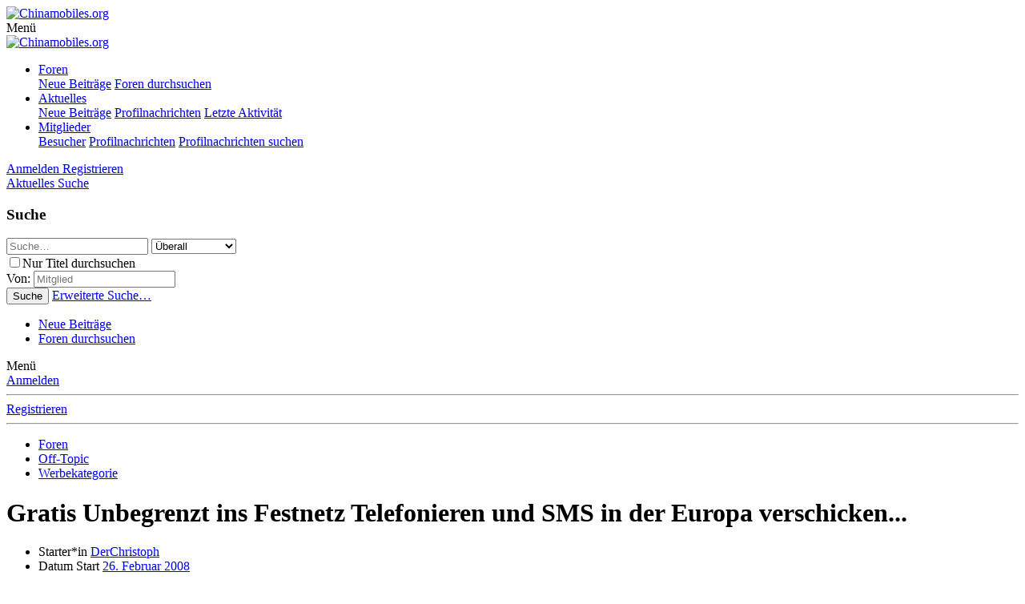

--- FILE ---
content_type: text/html; charset=utf-8
request_url: https://www.chinamobiles.org/threads/gratis-unbegrenzt-ins-festnetz-telefonieren-und-sms-in-der-europa-verschicken.2715/
body_size: 16669
content:
<!DOCTYPE html>
<html id="XF" lang="de-DE" dir="LTR"
	data-app="public"
	data-template="thread_view"
	data-container-key="node-48"
	data-content-key="thread-2715"
	data-logged-in="false"
	data-cookie-prefix="xf_"
	data-csrf="1769100790,aefb7321491a0760f7e815650d54042d"
	class="has-no-js template-thread_view"
	 data-run-jobs="">
<head>
	<meta charset="utf-8" />
	<meta http-equiv="X-UA-Compatible" content="IE=Edge" />
	<meta name="viewport" content="width=device-width, initial-scale=1, viewport-fit=cover">

	
	
	

	<title>Gratis Unbegrenzt ins Festnetz Telefonieren und SMS in der Europa verschicken... | Chinamobiles.org</title>
<link rel="dns-prefetch" href="//www.google.com">
	

	
		
		<meta name="description" content="Hey Leute, 

Habe einen VOIP-Anbieter gefunden bei dem man Gratis in die Folgenden Länder telefonieren kann:

Australia
Austria
Belgium
Canada
Chile
Czech..." />
		<meta property="og:description" content="Hey Leute, 

Habe einen VOIP-Anbieter gefunden bei dem man Gratis in die Folgenden Länder telefonieren kann:

Australia
Austria
Belgium
Canada
Chile
Czech Republic
Denmark
Estonia
Finland
France
Germany
Greece
Hungary
Iceland
Ireland
Italy
Japan
Latvia
Liechtenstein
Luxembourg
Netherlands
New..." />
		<meta property="twitter:description" content="Hey Leute, 

Habe einen VOIP-Anbieter gefunden bei dem man Gratis in die Folgenden Länder telefonieren kann:

Australia
Austria
Belgium
Canada
Chile
Czech Republic
Denmark
Estonia
Finland
France..." />
	
	
		<meta property="og:url" content="https://www.chinamobiles.org/threads/gratis-unbegrenzt-ins-festnetz-telefonieren-und-sms-in-der-europa-verschicken.2715/" />
	
		<link rel="canonical" href="https://www.chinamobiles.org/threads/gratis-unbegrenzt-ins-festnetz-telefonieren-und-sms-in-der-europa-verschicken.2715/" />
	
		
        <!-- App Indexing for Google Search -->
        <link href="android-app://com.quoord.tapatalkpro.activity/tapatalk/www.chinamobiles.org/?ttfid=58327&location=topic&tid=2715&page=1&perpage=20&channel=google-indexing" rel="alternate" />
        <link href="ios-app://307880732/tapatalk/www.chinamobiles.org/?ttfid=58327&location=topic&tid=2715&page=1&perpage=20&channel=google-indexing" rel="alternate" />
        
        <link href="https://www.chinamobiles.org//mobiquo/smartbanner/manifest.json" rel="manifest">
        
        <meta name="apple-itunes-app" content="app-id=307880732, affiliate-data=at=10lR7C, app-argument=tapatalk://www.chinamobiles.org/?ttfid=58327&location=topic&tid=2715&page=1&perpage=20" />
        
	

	
		
	
	
	<meta property="og:site_name" content="Chinamobiles.org" />


	
	
		
	
	
	<meta property="og:type" content="website" />


	
	
		
	
	
	
		<meta property="og:title" content="Gratis Unbegrenzt ins Festnetz Telefonieren und SMS in der Europa verschicken..." />
		<meta property="twitter:title" content="Gratis Unbegrenzt ins Festnetz Telefonieren und SMS in der Europa..." />
	


	
	
	
	

	
		<meta name="theme-color" content="#698ac4" />
	

	
	

	
	<link rel="preload" href="/styles/fonts/fa/fa-regular-400.woff2" as="font" type="font/woff2" crossorigin="anonymous" />


	<link rel="preload" href="/styles/fonts/fa/fa-solid-900.woff2" as="font" type="font/woff2" crossorigin="anonymous" />


<link rel="preload" href="/styles/fonts/fa/fa-brands-400.woff2" as="font" type="font/woff2" crossorigin="anonymous" />

	<link rel="stylesheet" href="/css.php?css=public%3Anormalize.css%2Cpublic%3Acore.less%2Cpublic%3Aapp.less&amp;s=2&amp;l=3&amp;d=1724048810&amp;k=ea2972f173f609ee219924b08e28cd4767b69b46" />

	<link rel="stylesheet" href="/css.php?css=public%3Alightbox.less%2Cpublic%3Amessage.less%2Cpublic%3Anotices.less%2Cpublic%3Arellect_favicon.less%2Cpublic%3Ashare_controls.less%2Cpublic%3Aextra.less&amp;s=2&amp;l=3&amp;d=1724048810&amp;k=e9261acbef0ef57db89eb44c76a0413c3c1df4ef" />

	
		<script src="/js/xf/preamble.min.js?_v=67a45304"></script>
	


	
	
	
	<script async src="https://www.googletagmanager.com/gtag/js?id=UA-45540530-1"></script>
	<script>
		window.dataLayer = window.dataLayer || [];
		function gtag(){dataLayer.push(arguments);}
		gtag('js', new Date());
		gtag('config', 'UA-45540530-1', {
			// 
			
			
				'anonymize_ip': true,
			
		});
	</script>

</head>
<body data-template="thread_view">

<div class="p-pageWrapper" id="top">



<header class="p-header" id="header">
	<div class="p-header-inner">
		<div class="p-header-content">

			<div class="p-header-logo p-header-logo--image">
				<a href="/">
					<img src="/styles/cm/header_klick.png"
						alt="Chinamobiles.org"
						 />
				</a>
			</div>

			
		</div>
	</div>
</header>





	<div class="p-navSticky p-navSticky--primary" data-xf-init="sticky-header">
		
	<nav class="p-nav">
		<div class="p-nav-inner">
			<a class="p-nav-menuTrigger" data-xf-click="off-canvas" data-menu=".js-headerOffCanvasMenu" role="button" tabindex="0">
				<i aria-hidden="true"></i>
				<span class="p-nav-menuText">Menü</span>
			</a>

			<div class="p-nav-smallLogo">
				<a href="/">
					<img src="/styles/cm/header_klick.png"
						alt="Chinamobiles.org"
					 />
				</a>
			</div>

			<div class="p-nav-scroller hScroller" data-xf-init="h-scroller" data-auto-scroll=".p-navEl.is-selected">
				<div class="hScroller-scroll">
					<ul class="p-nav-list js-offCanvasNavSource">
					
						<li>
							
	<div class="p-navEl is-selected" data-has-children="true">
		

			
	
	<a href="/"
		class="p-navEl-link p-navEl-link--splitMenu "
		
		
		data-nav-id="forums">Foren</a>


			<a data-xf-key="1"
				data-xf-click="menu"
				data-menu-pos-ref="< .p-navEl"
				class="p-navEl-splitTrigger"
				role="button"
				tabindex="0"
				aria-label="Toggle erweitert"
				aria-expanded="false"
				aria-haspopup="true"></a>

		
		
			<div class="menu menu--structural" data-menu="menu" aria-hidden="true">
				<div class="menu-content">
					
						
	
	
	<a href="/whats-new/posts/"
		class="menu-linkRow u-indentDepth0 js-offCanvasCopy "
		
		
		data-nav-id="newPosts">Neue Beiträge</a>

	

					
						
	
	
	<a href="/search/?type=post"
		class="menu-linkRow u-indentDepth0 js-offCanvasCopy "
		
		
		data-nav-id="searchForums">Foren durchsuchen</a>

	

					
				</div>
			</div>
		
	</div>

						</li>
					
						<li>
							
	<div class="p-navEl " data-has-children="true">
		

			
	
	<a href="/whats-new/"
		class="p-navEl-link p-navEl-link--splitMenu "
		
		
		data-nav-id="whatsNew">Aktuelles</a>


			<a data-xf-key="2"
				data-xf-click="menu"
				data-menu-pos-ref="< .p-navEl"
				class="p-navEl-splitTrigger"
				role="button"
				tabindex="0"
				aria-label="Toggle erweitert"
				aria-expanded="false"
				aria-haspopup="true"></a>

		
		
			<div class="menu menu--structural" data-menu="menu" aria-hidden="true">
				<div class="menu-content">
					
						
	
	
	<a href="/whats-new/posts/"
		class="menu-linkRow u-indentDepth0 js-offCanvasCopy "
		 rel="nofollow"
		
		data-nav-id="whatsNewPosts">Neue Beiträge</a>

	

					
						
	
	
	<a href="/whats-new/profile-posts/"
		class="menu-linkRow u-indentDepth0 js-offCanvasCopy "
		 rel="nofollow"
		
		data-nav-id="whatsNewProfilePosts">Profilnachrichten</a>

	

					
						
	
	
	<a href="/whats-new/latest-activity"
		class="menu-linkRow u-indentDepth0 js-offCanvasCopy "
		 rel="nofollow"
		
		data-nav-id="latestActivity">Letzte Aktivität</a>

	

					
				</div>
			</div>
		
	</div>

						</li>
					
						<li>
							
	<div class="p-navEl " data-has-children="true">
		

			
	
	<a href="/members/"
		class="p-navEl-link p-navEl-link--splitMenu "
		
		
		data-nav-id="members">Mitglieder</a>


			<a data-xf-key="3"
				data-xf-click="menu"
				data-menu-pos-ref="< .p-navEl"
				class="p-navEl-splitTrigger"
				role="button"
				tabindex="0"
				aria-label="Toggle erweitert"
				aria-expanded="false"
				aria-haspopup="true"></a>

		
		
			<div class="menu menu--structural" data-menu="menu" aria-hidden="true">
				<div class="menu-content">
					
						
	
	
	<a href="/online/"
		class="menu-linkRow u-indentDepth0 js-offCanvasCopy "
		
		
		data-nav-id="currentVisitors">Besucher</a>

	

					
						
	
	
	<a href="/whats-new/profile-posts/"
		class="menu-linkRow u-indentDepth0 js-offCanvasCopy "
		 rel="nofollow"
		
		data-nav-id="newProfilePosts">Profilnachrichten</a>

	

					
						
	
	
	<a href="/search/?type=profile_post"
		class="menu-linkRow u-indentDepth0 js-offCanvasCopy "
		
		
		data-nav-id="searchProfilePosts">Profilnachrichten suchen</a>

	

					
				</div>
			</div>
		
	</div>

						</li>
					
					</ul>
				</div>
			</div>

			<div class="p-nav-opposite">
				<div class="p-navgroup p-account p-navgroup--guest">
					
						<a href="/login/" class="p-navgroup-link p-navgroup-link--textual p-navgroup-link--logIn"
							data-xf-click="overlay" data-follow-redirects="on">
							<span class="p-navgroup-linkText">Anmelden</span>
						</a>
						
							<a href="/register/" class="p-navgroup-link p-navgroup-link--textual p-navgroup-link--register"
								data-xf-click="overlay" data-follow-redirects="on">
								<span class="p-navgroup-linkText">Registrieren</span>
							</a>
						
					
				</div>

				<div class="p-navgroup p-discovery">
					<a href="/whats-new/"
						class="p-navgroup-link p-navgroup-link--iconic p-navgroup-link--whatsnew"
						aria-label="Aktuelles"
						title="Aktuelles">
						<i aria-hidden="true"></i>
						<span class="p-navgroup-linkText">Aktuelles</span>
					</a>

					
						<a href="/search/"
							class="p-navgroup-link p-navgroup-link--iconic p-navgroup-link--search"
							data-xf-click="menu"
							data-xf-key="/"
							aria-label="Suche"
							aria-expanded="false"
							aria-haspopup="true"
							title="Suche">
							<i aria-hidden="true"></i>
							<span class="p-navgroup-linkText">Suche</span>
						</a>
						<div class="menu menu--structural menu--wide" data-menu="menu" aria-hidden="true">
							<form action="/search/search" method="post"
								class="menu-content"
								data-xf-init="quick-search">

								<h3 class="menu-header">Suche</h3>
								
								<div class="menu-row">
									
										<div class="inputGroup inputGroup--joined">
											<input type="text" class="input" name="keywords" placeholder="Suche…" aria-label="Suche" data-menu-autofocus="true" />
											
			<select name="constraints" class="js-quickSearch-constraint input" aria-label="Suchen in">
				<option value="">Überall</option>
<option value="{&quot;search_type&quot;:&quot;post&quot;}">Themen</option>
<option value="{&quot;search_type&quot;:&quot;post&quot;,&quot;c&quot;:{&quot;nodes&quot;:[48],&quot;child_nodes&quot;:1}}">Dieses Forum</option>
<option value="{&quot;search_type&quot;:&quot;post&quot;,&quot;c&quot;:{&quot;thread&quot;:2715}}">Dieses Thema</option>

			</select>
		
										</div>
									
								</div>

								
								<div class="menu-row">
									<label class="iconic"><input type="checkbox"  name="c[title_only]" value="1" /><i aria-hidden="true"></i><span class="iconic-label">Nur Titel durchsuchen</span></label>

								</div>
								
								<div class="menu-row">
									<div class="inputGroup">
										<span class="inputGroup-text" id="ctrl_search_menu_by_member">Von:</span>
										<input type="text" class="input" name="c[users]" data-xf-init="auto-complete" placeholder="Mitglied" aria-labelledby="ctrl_search_menu_by_member" />
									</div>
								</div>
								<div class="menu-footer">
									<span class="menu-footer-controls">
										<button type="submit" class="button--primary button button--icon button--icon--search"><span class="button-text">Suche</span></button>
										<a href="/search/" class="button"><span class="button-text">Erweiterte Suche…</span></a>
									</span>
								</div>

								<input type="hidden" name="_xfToken" value="1769100790,aefb7321491a0760f7e815650d54042d" />
							</form>
						</div>
					
				</div>
			</div>
		</div>
	</nav>

	</div>
	
	
		<div class="p-sectionLinks">
			<div class="p-sectionLinks-inner hScroller" data-xf-init="h-scroller">
				<div class="hScroller-scroll">
					<ul class="p-sectionLinks-list">
					
						<li>
							
	<div class="p-navEl " >
		

			
	
	<a href="/whats-new/posts/"
		class="p-navEl-link "
		
		data-xf-key="alt+1"
		data-nav-id="newPosts">Neue Beiträge</a>


			

		
		
	</div>

						</li>
					
						<li>
							
	<div class="p-navEl " >
		

			
	
	<a href="/search/?type=post"
		class="p-navEl-link "
		
		data-xf-key="alt+2"
		data-nav-id="searchForums">Foren durchsuchen</a>


			

		
		
	</div>

						</li>
					
					</ul>
				</div>
			</div>
		</div>
	



<div class="offCanvasMenu offCanvasMenu--nav js-headerOffCanvasMenu" data-menu="menu" aria-hidden="true" data-ocm-builder="navigation">
	<div class="offCanvasMenu-backdrop" data-menu-close="true"></div>
	<div class="offCanvasMenu-content">
		<div class="offCanvasMenu-header">
			Menü
			<a class="offCanvasMenu-closer" data-menu-close="true" role="button" tabindex="0" aria-label="Schließen"></a>
		</div>
		
			<div class="p-offCanvasRegisterLink">
				<div class="offCanvasMenu-linkHolder">
					<a href="/login/" class="offCanvasMenu-link" data-xf-click="overlay" data-menu-close="true">
						Anmelden
					</a>
				</div>
				<hr class="offCanvasMenu-separator" />
				
					<div class="offCanvasMenu-linkHolder">
						<a href="/register/" class="offCanvasMenu-link" data-xf-click="overlay" data-menu-close="true">
							Registrieren
						</a>
					</div>
					<hr class="offCanvasMenu-separator" />
				
			</div>
		
		<div class="js-offCanvasNavTarget"></div>
	</div>
</div>

<div class="p-body">
	<div class="p-body-inner">
		<!--XF:EXTRA_OUTPUT-->

		

		

		
		
	
		<ul class="p-breadcrumbs "
			itemscope itemtype="https://schema.org/BreadcrumbList">
		
			

			
			

			
				
				
	<li itemprop="itemListElement" itemscope itemtype="https://schema.org/ListItem">
		<a href="/" itemprop="item">
			<span itemprop="name">Foren</span>
		</a>
		<meta itemprop="position" content="1" />
	</li>

			
			
				
				
	<li itemprop="itemListElement" itemscope itemtype="https://schema.org/ListItem">
		<a href="/categories/off-topic.8/" itemprop="item">
			<span itemprop="name">Off-Topic</span>
		</a>
		<meta itemprop="position" content="2" />
	</li>

			
				
				
	<li itemprop="itemListElement" itemscope itemtype="https://schema.org/ListItem">
		<a href="/forums/werbekategorie.48/" itemprop="item">
			<span itemprop="name">Werbekategorie</span>
		</a>
		<meta itemprop="position" content="3" />
	</li>

			

		
		</ul>
	

		

		


	<noscript><div class="blockMessage blockMessage--important blockMessage--iconic u-noJsOnly"><b>Java-Script ist deaktiviert!</b> <p>Einige Funktionen der Software werden nicht immer wie erwartet funktionieren, oder dem Standard entsprechen. </p></div></noscript>

		
	<!--[if lt IE 9]><div class="blockMessage blockMessage&#45;&#45;important blockMessage&#45;&#45;iconic">Du verwendest einen veralteten Browser. Es ist möglich, dass diese oder andere Websites nicht korrekt angezeigt werden.<br />Du solltest ein Upgrade durchführen oder ein <a href="https://www.google.com/chrome/browser/" target="_blank" rel="noopener">alternativer Browser</a> verwenden.</div><![endif]-->


		
			<div class="p-body-header">
			
				
					<div class="p-title ">
					
						
							<h1 class="p-title-value">Gratis Unbegrenzt ins Festnetz Telefonieren und SMS in der Europa verschicken...</h1>
						
						
					
					</div>
				

				
					<div class="p-description">
	<ul class="listInline listInline--bullet">
		<li>
			<i class="fa--xf far fa-user" aria-hidden="true" title="Starter*in"></i>
			<span class="u-srOnly">Starter*in</span>

			<a href="/members/derchristoph.1488/" class="username  u-concealed" dir="auto" data-user-id="1488" data-xf-init="member-tooltip">DerChristoph</a>
		</li>
		<li>
			<i class="fa--xf far fa-clock" aria-hidden="true" title="Datum Start"></i>
			<span class="u-srOnly">Datum Start</span>

			<a href="/threads/gratis-unbegrenzt-ins-festnetz-telefonieren-und-sms-in-der-europa-verschicken.2715/" class="u-concealed"><time  class="u-dt" dir="auto" datetime="2008-02-26T17:23:18+0100" data-time="1204042998" data-date-string="26. Februar 2008" data-time-string="17:23" title="26. Februar 2008 um 17:23">26. Februar 2008</time></a>
		</li>
		
	</ul>
</div>
				
			
			</div>
		

		<div class="p-body-main p-body-main--withSidebar ">
			

			<div class="p-body-content">
				
				<div class="p-body-pageContent">








	
	
	
		
	
	
	


	
	
	
		
	
	
	


	
	
		
	
	
	


	
	









	

	
		
	







	
		
		
	






<div class="block block--messages" data-xf-init="" data-type="post" data-href="/inline-mod/">

	
	
		<div class="block-outer">
			<dl class="blockStatus">
				<dt>Status</dt>
				
					
					
						<dd class="blockStatus-message blockStatus-message--locked">
							<br />
Dieses Thema ist geschlossen. <br /><strong>Geschlossene Themen können, müssen aber nicht, veraltete oder unrichtige Informationen enthalten.<br />Bitte erkundige dich im Forum bevor du eigenes Handeln auf Information aus geschlossenen Themen aufbaust.</strong><br />
Themenstarter können ihre Themen erneut öffnen lassen indem sie sich  <a href="https://www.elo-forum.org/forums/kontakt-zu-moderatoren.186/" rel="nofollow">hier melden...</a> 

						</dd>
					
				
			</dl>
		</div>
	


	<div class="block-outer"></div>

	<div class="block-outer js-threadStatusField"></div>

	<div class="block-container lbContainer"
		data-xf-init="lightbox select-to-quote"
		data-message-selector=".js-post"
		data-lb-id="thread-2715"
		data-lb-universal="0">

		<div class="block-body js-replyNewMessageContainer">
			
				
					
	
	
	<article class="message message--post js-post js-inlineModContainer  "
		data-author="DerChristoph"
		data-content="post-24113"
		id="js-post-24113">

		<span class="u-anchorTarget" id="post-24113"></span>

		<div class="message-inner">
			<div class="message-cell message-cell--user">
				

	<section itemscope itemtype="https://schema.org/Person" class="message-user">
		<div class="message-avatar ">
			<div class="message-avatar-wrapper">
				<a href="/members/derchristoph.1488/" class="avatar avatar--m avatar--default avatar--default--dynamic" data-user-id="1488" data-xf-init="member-tooltip" style="background-color: #33cc8f; color: #0f3d2b">
			<span class="avatar-u1488-m">D</span> 
		</a>
				
			</div>
		</div>
		<div class="message-userDetails">
			<h4 class="message-name"><a href="/members/derchristoph.1488/" class="username " dir="auto" data-user-id="1488" data-xf-init="member-tooltip" itemprop="name">DerChristoph</a></h4>
			<h5 class="userTitle message-userTitle" dir="auto" itemprop="jobTitle">Lötkolben Mörder</h5>
			
		</div>
		
			
			
		
		<span class="message-userArrow"></span>
	</section>

			</div>
			<div class="message-cell message-cell--main">
				<div class="message-main js-quickEditTarget">

					<header class="message-attribution message-attribution--split">
						<div class="message-attribution-main">
							<a href="/threads/gratis-unbegrenzt-ins-festnetz-telefonieren-und-sms-in-der-europa-verschicken.2715/post-24113" class="u-concealed"
								rel="nofollow">
								<time  class="u-dt" dir="auto" datetime="2008-02-26T17:23:18+0100" data-time="1204042998" data-date-string="26. Februar 2008" data-time-string="17:23" title="26. Februar 2008 um 17:23">26. Februar 2008</time>
							</a>
						</div>

						<ul class="message-attribution-opposite message-attribution-opposite--list">
							
							<li>
								<a href="/threads/gratis-unbegrenzt-ins-festnetz-telefonieren-und-sms-in-der-europa-verschicken.2715/post-24113"
									data-xf-init="share-tooltip" data-href="/posts/24113/share"
									rel="nofollow">
									<i class="fa--xf far fa-share-alt" aria-hidden="true"></i>
								</a>
							</li>
							
							
								<li>
									<a href="/threads/gratis-unbegrenzt-ins-festnetz-telefonieren-und-sms-in-der-europa-verschicken.2715/post-24113" rel="nofollow">
										#1
									</a>
								</li>
							
						</ul>
					</header>

					<div class="message-content js-messageContent">

						
						
						

						<div class="message-userContent lbContainer js-lbContainer "
							data-lb-id="post-24113"
							data-lb-caption-desc="DerChristoph &middot; 26. Februar 2008 um 17:23">

							
								

	

							

							<article class="message-body js-selectToQuote">
								
								<div class="bbWrapper">Hey Leute, <br />
<br />
Habe einen VOIP-Anbieter gefunden bei dem man Gratis in die Folgenden Länder telefonieren kann:<br />
<br />
Australia<br />
Austria<br />
Belgium<br />
Canada<br />
Chile<br />
Czech Republic<br />
Denmark<br />
Estonia<br />
Finland<br />
France<br />
<b>Germany</b><br />
Greece<br />
Hungary<br />
Iceland<br />
Ireland<br />
Italy<br />
Japan<br />
Latvia<br />
Liechtenstein<br />
Luxembourg<br />
Netherlands<br />
New Zealand<br />
Norway<br />
Portugal<br />
Singapore<br />
Slovak Republic<br />
Slovenia<br />
South Korea<br />
Spain<br />
Sweden<br />
Switzerland<br />
Turkey<br />
United Kingdom<br />
United States (+mobile)<br />
<br />
Außerdem kann man auch Kostengünstig SMS in ganz Europa verschicken (mit der eigenen NR. als Absender).<br />
<br />
<br />
Also wen es Interresiert ;-)<br />
<br />
Hier der Link: <a href="http://www.voipwise.com" target="_blank" class="link link--external" data-proxy-href="/proxy.php?link=http%3A%2F%2Fwww.voipwise.com&amp;hash=2f477cd208fdb665bb1b3b3c9f0540c1" rel="nofollow noopener">http://www.voipwise.com</a></div>
								<div class="js-selectToQuoteEnd">&nbsp;</div>
								
							</article>

							
								

	

							

							
						</div>

						
							<div class="message-lastEdit">
								
									Zuletzt bearbeitet: <time  class="u-dt" dir="auto" datetime="2008-02-26T20:56:20+0100" data-time="1204055780" data-date-string="26. Februar 2008" data-time-string="20:56" title="26. Februar 2008 um 20:56">26. Februar 2008</time>
								
							</div>
						

						
	

					</div>

					<footer class="message-footer">
						

						<div class="reactionsBar js-reactionsList ">
							
						</div>

						<div class="js-historyTarget message-historyTarget toggleTarget" data-href="trigger-href"></div>
					</footer>
				</div>
			</div>
			
		</div>
	</article>

	

				
			
				
					
	
	
	<article class="message message--post js-post js-inlineModContainer  "
		data-author="elsi06"
		data-content="post-24115"
		id="js-post-24115">

		<span class="u-anchorTarget" id="post-24115"></span>

		<div class="message-inner">
			<div class="message-cell message-cell--user">
				

	<section itemscope itemtype="https://schema.org/Person" class="message-user">
		<div class="message-avatar ">
			<div class="message-avatar-wrapper">
				<a href="/members/elsi06.2/" class="avatar avatar--m avatar--default avatar--default--dynamic" data-user-id="2" data-xf-init="member-tooltip" style="background-color: #663366; color: #c388c3">
			<span class="avatar-u2-m">E</span> 
		</a>
				
			</div>
		</div>
		<div class="message-userDetails">
			<h4 class="message-name"><a href="/members/elsi06.2/" class="username " dir="auto" data-user-id="2" data-xf-init="member-tooltip" itemprop="name"><span class="username--staff username--moderator username--admin">elsi06</span></a></h4>
			<h5 class="userTitle message-userTitle" dir="auto" itemprop="jobTitle">Active Member</h5>
			<div class="userBanner userBanner--staff message-userBanner" dir="auto" itemprop="jobTitle"><span class="userBanner-before"></span><strong>Teammitglied</strong><span class="userBanner-after"></span></div>
		</div>
		
			
			
		
		<span class="message-userArrow"></span>
	</section>

			</div>
			<div class="message-cell message-cell--main">
				<div class="message-main js-quickEditTarget">

					<header class="message-attribution message-attribution--split">
						<div class="message-attribution-main">
							<a href="/threads/gratis-unbegrenzt-ins-festnetz-telefonieren-und-sms-in-der-europa-verschicken.2715/post-24115" class="u-concealed"
								rel="nofollow">
								<time  class="u-dt" dir="auto" datetime="2008-02-26T17:24:59+0100" data-time="1204043099" data-date-string="26. Februar 2008" data-time-string="17:24" title="26. Februar 2008 um 17:24">26. Februar 2008</time>
							</a>
						</div>

						<ul class="message-attribution-opposite message-attribution-opposite--list">
							
							<li>
								<a href="/threads/gratis-unbegrenzt-ins-festnetz-telefonieren-und-sms-in-der-europa-verschicken.2715/post-24115"
									data-xf-init="share-tooltip" data-href="/posts/24115/share"
									rel="nofollow">
									<i class="fa--xf far fa-share-alt" aria-hidden="true"></i>
								</a>
							</li>
							
							
								<li>
									<a href="/threads/gratis-unbegrenzt-ins-festnetz-telefonieren-und-sms-in-der-europa-verschicken.2715/post-24115" rel="nofollow">
										#2
									</a>
								</li>
							
						</ul>
					</header>

					<div class="message-content js-messageContent">

						
						
						

						<div class="message-userContent lbContainer js-lbContainer "
							data-lb-id="post-24115"
							data-lb-caption-desc="elsi06 &middot; 26. Februar 2008 um 17:24">

							

							<article class="message-body js-selectToQuote">
								
								<div class="bbWrapper">Wäre das VOIP-Buster? Wenn nicht stell doch mal ein Link rein, oder ist das sooo geheim?<br />
<br />
<a href="http://www.voipbuster.com/de/" target="_blank" class="link link--external" data-proxy-href="/proxy.php?link=http%3A%2F%2Fwww.voipbuster.com%2Fde%2F&amp;hash=b304a9f7308208c8e3df78f57eab78c3" rel="noopener">http://www.voipbuster.com/de/</a></div>
								<div class="js-selectToQuoteEnd">&nbsp;</div>
								
							</article>

							

							
						</div>

						

						
	

					</div>

					<footer class="message-footer">
						

						<div class="reactionsBar js-reactionsList ">
							
						</div>

						<div class="js-historyTarget message-historyTarget toggleTarget" data-href="trigger-href"></div>
					</footer>
				</div>
			</div>
			
		</div>
	</article>

	

				
			
				
					
	
	
	<article class="message message--post js-post js-inlineModContainer  "
		data-author="DerChristoph"
		data-content="post-24122"
		id="js-post-24122">

		<span class="u-anchorTarget" id="post-24122"></span>

		<div class="message-inner">
			<div class="message-cell message-cell--user">
				

	<section itemscope itemtype="https://schema.org/Person" class="message-user">
		<div class="message-avatar ">
			<div class="message-avatar-wrapper">
				<a href="/members/derchristoph.1488/" class="avatar avatar--m avatar--default avatar--default--dynamic" data-user-id="1488" data-xf-init="member-tooltip" style="background-color: #33cc8f; color: #0f3d2b">
			<span class="avatar-u1488-m">D</span> 
		</a>
				
			</div>
		</div>
		<div class="message-userDetails">
			<h4 class="message-name"><a href="/members/derchristoph.1488/" class="username " dir="auto" data-user-id="1488" data-xf-init="member-tooltip" itemprop="name">DerChristoph</a></h4>
			<h5 class="userTitle message-userTitle" dir="auto" itemprop="jobTitle">Lötkolben Mörder</h5>
			
		</div>
		
			
			
		
		<span class="message-userArrow"></span>
	</section>

			</div>
			<div class="message-cell message-cell--main">
				<div class="message-main js-quickEditTarget">

					<header class="message-attribution message-attribution--split">
						<div class="message-attribution-main">
							<a href="/threads/gratis-unbegrenzt-ins-festnetz-telefonieren-und-sms-in-der-europa-verschicken.2715/post-24122" class="u-concealed"
								rel="nofollow">
								<time  class="u-dt" dir="auto" datetime="2008-02-26T17:28:16+0100" data-time="1204043296" data-date-string="26. Februar 2008" data-time-string="17:28" title="26. Februar 2008 um 17:28">26. Februar 2008</time>
							</a>
						</div>

						<ul class="message-attribution-opposite message-attribution-opposite--list">
							
							<li>
								<a href="/threads/gratis-unbegrenzt-ins-festnetz-telefonieren-und-sms-in-der-europa-verschicken.2715/post-24122"
									data-xf-init="share-tooltip" data-href="/posts/24122/share"
									rel="nofollow">
									<i class="fa--xf far fa-share-alt" aria-hidden="true"></i>
								</a>
							</li>
							
							
								<li>
									<a href="/threads/gratis-unbegrenzt-ins-festnetz-telefonieren-und-sms-in-der-europa-verschicken.2715/post-24122" rel="nofollow">
										#3
									</a>
								</li>
							
						</ul>
					</header>

					<div class="message-content js-messageContent">

						
						
						

						<div class="message-userContent lbContainer js-lbContainer "
							data-lb-id="post-24122"
							data-lb-caption-desc="DerChristoph &middot; 26. Februar 2008 um 17:28">

							

							<article class="message-body js-selectToQuote">
								
								<div class="bbWrapper">Ups in der Eile vergessen aber danke ist drin... <br />
 <br />
Nein eigentlich <a href="http://www.voipwise.com" target="_blank" class="link link--external" data-proxy-href="/proxy.php?link=http%3A%2F%2Fwww.voipwise.com&amp;hash=2f477cd208fdb665bb1b3b3c9f0540c1" rel="nofollow noopener">http://www.voipwise.com</a><br />
 <br />
Das übrigens zum Thema VoipBuster:<br />
 <br />
Free calls with VoipBuster<br />
 <br />
New users can try VoipBuster out for free for a total of 60 minutes. During this trial period you can only call the destinations marked as free. Register your account by buying credit in order to extend your free calls.<br />
 <br />
Registered users get max 300 minutes per week of free calls, measured over the last 7 days and per unique IP address. Unused free minutes cannot be taken to the following week(s). If limit is exceeded the normal rates apply. During your Freedays you can call all destinations listed as &quot;Free&quot; for free. When you have run out of Freedays, the normal rates apply. You can get new Freedays by buying credit.</div>
								<div class="js-selectToQuoteEnd">&nbsp;</div>
								
							</article>

							

							
						</div>

						
							<div class="message-lastEdit">
								
									Moderiert: <time  class="u-dt" dir="auto" datetime="2008-02-26T17:30:59+0100" data-time="1204043459" data-date-string="26. Februar 2008" data-time-string="17:30" title="26. Februar 2008 um 17:30">26. Februar 2008</time>
								
							</div>
						

						
	

					</div>

					<footer class="message-footer">
						

						<div class="reactionsBar js-reactionsList ">
							
						</div>

						<div class="js-historyTarget message-historyTarget toggleTarget" data-href="trigger-href"></div>
					</footer>
				</div>
			</div>
			
		</div>
	</article>

	

				
			
				
					
	
	
	<article class="message message--post js-post js-inlineModContainer  "
		data-author="elsi06"
		data-content="post-24129"
		id="js-post-24129">

		<span class="u-anchorTarget" id="post-24129"></span>

		<div class="message-inner">
			<div class="message-cell message-cell--user">
				

	<section itemscope itemtype="https://schema.org/Person" class="message-user">
		<div class="message-avatar ">
			<div class="message-avatar-wrapper">
				<a href="/members/elsi06.2/" class="avatar avatar--m avatar--default avatar--default--dynamic" data-user-id="2" data-xf-init="member-tooltip" style="background-color: #663366; color: #c388c3">
			<span class="avatar-u2-m">E</span> 
		</a>
				
			</div>
		</div>
		<div class="message-userDetails">
			<h4 class="message-name"><a href="/members/elsi06.2/" class="username " dir="auto" data-user-id="2" data-xf-init="member-tooltip" itemprop="name"><span class="username--staff username--moderator username--admin">elsi06</span></a></h4>
			<h5 class="userTitle message-userTitle" dir="auto" itemprop="jobTitle">Active Member</h5>
			<div class="userBanner userBanner--staff message-userBanner" dir="auto" itemprop="jobTitle"><span class="userBanner-before"></span><strong>Teammitglied</strong><span class="userBanner-after"></span></div>
		</div>
		
			
			
		
		<span class="message-userArrow"></span>
	</section>

			</div>
			<div class="message-cell message-cell--main">
				<div class="message-main js-quickEditTarget">

					<header class="message-attribution message-attribution--split">
						<div class="message-attribution-main">
							<a href="/threads/gratis-unbegrenzt-ins-festnetz-telefonieren-und-sms-in-der-europa-verschicken.2715/post-24129" class="u-concealed"
								rel="nofollow">
								<time  class="u-dt" dir="auto" datetime="2008-02-26T17:45:23+0100" data-time="1204044323" data-date-string="26. Februar 2008" data-time-string="17:45" title="26. Februar 2008 um 17:45">26. Februar 2008</time>
							</a>
						</div>

						<ul class="message-attribution-opposite message-attribution-opposite--list">
							
							<li>
								<a href="/threads/gratis-unbegrenzt-ins-festnetz-telefonieren-und-sms-in-der-europa-verschicken.2715/post-24129"
									data-xf-init="share-tooltip" data-href="/posts/24129/share"
									rel="nofollow">
									<i class="fa--xf far fa-share-alt" aria-hidden="true"></i>
								</a>
							</li>
							
							
								<li>
									<a href="/threads/gratis-unbegrenzt-ins-festnetz-telefonieren-und-sms-in-der-europa-verschicken.2715/post-24129" rel="nofollow">
										#4
									</a>
								</li>
							
						</ul>
					</header>

					<div class="message-content js-messageContent">

						
						
						

						<div class="message-userContent lbContainer js-lbContainer "
							data-lb-id="post-24129"
							data-lb-caption-desc="elsi06 &middot; 26. Februar 2008 um 17:45">

							

							<article class="message-body js-selectToQuote">
								
								<div class="bbWrapper">Aber bei deinem sind ja nur 5 Testanrufe Gratis oder?</div>
								<div class="js-selectToQuoteEnd">&nbsp;</div>
								
							</article>

							

							
						</div>

						

						
	

					</div>

					<footer class="message-footer">
						

						<div class="reactionsBar js-reactionsList ">
							
						</div>

						<div class="js-historyTarget message-historyTarget toggleTarget" data-href="trigger-href"></div>
					</footer>
				</div>
			</div>
			
		</div>
	</article>

	

				
			
				
					
	
	
	<article class="message message--post js-post js-inlineModContainer  "
		data-author="DerChristoph"
		data-content="post-24138"
		id="js-post-24138">

		<span class="u-anchorTarget" id="post-24138"></span>

		<div class="message-inner">
			<div class="message-cell message-cell--user">
				

	<section itemscope itemtype="https://schema.org/Person" class="message-user">
		<div class="message-avatar ">
			<div class="message-avatar-wrapper">
				<a href="/members/derchristoph.1488/" class="avatar avatar--m avatar--default avatar--default--dynamic" data-user-id="1488" data-xf-init="member-tooltip" style="background-color: #33cc8f; color: #0f3d2b">
			<span class="avatar-u1488-m">D</span> 
		</a>
				
			</div>
		</div>
		<div class="message-userDetails">
			<h4 class="message-name"><a href="/members/derchristoph.1488/" class="username " dir="auto" data-user-id="1488" data-xf-init="member-tooltip" itemprop="name">DerChristoph</a></h4>
			<h5 class="userTitle message-userTitle" dir="auto" itemprop="jobTitle">Lötkolben Mörder</h5>
			
		</div>
		
			
			
		
		<span class="message-userArrow"></span>
	</section>

			</div>
			<div class="message-cell message-cell--main">
				<div class="message-main js-quickEditTarget">

					<header class="message-attribution message-attribution--split">
						<div class="message-attribution-main">
							<a href="/threads/gratis-unbegrenzt-ins-festnetz-telefonieren-und-sms-in-der-europa-verschicken.2715/post-24138" class="u-concealed"
								rel="nofollow">
								<time  class="u-dt" dir="auto" datetime="2008-02-26T18:06:43+0100" data-time="1204045603" data-date-string="26. Februar 2008" data-time-string="18:06" title="26. Februar 2008 um 18:06">26. Februar 2008</time>
							</a>
						</div>

						<ul class="message-attribution-opposite message-attribution-opposite--list">
							
							<li>
								<a href="/threads/gratis-unbegrenzt-ins-festnetz-telefonieren-und-sms-in-der-europa-verschicken.2715/post-24138"
									data-xf-init="share-tooltip" data-href="/posts/24138/share"
									rel="nofollow">
									<i class="fa--xf far fa-share-alt" aria-hidden="true"></i>
								</a>
							</li>
							
							
								<li>
									<a href="/threads/gratis-unbegrenzt-ins-festnetz-telefonieren-und-sms-in-der-europa-verschicken.2715/post-24138" rel="nofollow">
										#5
									</a>
								</li>
							
						</ul>
					</header>

					<div class="message-content js-messageContent">

						
						
						

						<div class="message-userContent lbContainer js-lbContainer "
							data-lb-id="post-24138"
							data-lb-caption-desc="DerChristoph &middot; 26. Februar 2008 um 18:06">

							

							<article class="message-body js-selectToQuote">
								
								<div class="bbWrapper">Also Ich habe bis jetzt 26 anrufe gemacht und alles läuft. Aber Ich hab mich mit den SMS geirrt die Kosten doch Sorry <img src="/styles/cm/smilies/nea.gif"  class="smilie" alt=":noo:" title="Nea    :noo:" data-shortname=":noo:" /></div>
								<div class="js-selectToQuoteEnd">&nbsp;</div>
								
							</article>

							

							
						</div>

						

						
	

					</div>

					<footer class="message-footer">
						

						<div class="reactionsBar js-reactionsList ">
							
						</div>

						<div class="js-historyTarget message-historyTarget toggleTarget" data-href="trigger-href"></div>
					</footer>
				</div>
			</div>
			
		</div>
	</article>

	

				
			
				
					
	
	
	<article class="message message--post js-post js-inlineModContainer  "
		data-author="DerChristoph"
		data-content="post-24279"
		id="js-post-24279">

		<span class="u-anchorTarget" id="post-24279"></span>

		<div class="message-inner">
			<div class="message-cell message-cell--user">
				

	<section itemscope itemtype="https://schema.org/Person" class="message-user">
		<div class="message-avatar ">
			<div class="message-avatar-wrapper">
				<a href="/members/derchristoph.1488/" class="avatar avatar--m avatar--default avatar--default--dynamic" data-user-id="1488" data-xf-init="member-tooltip" style="background-color: #33cc8f; color: #0f3d2b">
			<span class="avatar-u1488-m">D</span> 
		</a>
				
			</div>
		</div>
		<div class="message-userDetails">
			<h4 class="message-name"><a href="/members/derchristoph.1488/" class="username " dir="auto" data-user-id="1488" data-xf-init="member-tooltip" itemprop="name">DerChristoph</a></h4>
			<h5 class="userTitle message-userTitle" dir="auto" itemprop="jobTitle">Lötkolben Mörder</h5>
			
		</div>
		
			
			
		
		<span class="message-userArrow"></span>
	</section>

			</div>
			<div class="message-cell message-cell--main">
				<div class="message-main js-quickEditTarget">

					<header class="message-attribution message-attribution--split">
						<div class="message-attribution-main">
							<a href="/threads/gratis-unbegrenzt-ins-festnetz-telefonieren-und-sms-in-der-europa-verschicken.2715/post-24279" class="u-concealed"
								rel="nofollow">
								<time  class="u-dt" dir="auto" datetime="2008-02-27T14:54:46+0100" data-time="1204120486" data-date-string="27. Februar 2008" data-time-string="14:54" title="27. Februar 2008 um 14:54">27. Februar 2008</time>
							</a>
						</div>

						<ul class="message-attribution-opposite message-attribution-opposite--list">
							
							<li>
								<a href="/threads/gratis-unbegrenzt-ins-festnetz-telefonieren-und-sms-in-der-europa-verschicken.2715/post-24279"
									data-xf-init="share-tooltip" data-href="/posts/24279/share"
									rel="nofollow">
									<i class="fa--xf far fa-share-alt" aria-hidden="true"></i>
								</a>
							</li>
							
							
								<li>
									<a href="/threads/gratis-unbegrenzt-ins-festnetz-telefonieren-und-sms-in-der-europa-verschicken.2715/post-24279" rel="nofollow">
										#6
									</a>
								</li>
							
						</ul>
					</header>

					<div class="message-content js-messageContent">

						
						
						

						<div class="message-userContent lbContainer js-lbContainer "
							data-lb-id="post-24279"
							data-lb-caption-desc="DerChristoph &middot; 27. Februar 2008 um 14:54">

							

							<article class="message-body js-selectToQuote">
								
								<div class="bbWrapper">Hat sich erledigt.... doch verarsche wie die meisten anderen</div>
								<div class="js-selectToQuoteEnd">&nbsp;</div>
								
							</article>

							

							
						</div>

						

						
	

					</div>

					<footer class="message-footer">
						

						<div class="reactionsBar js-reactionsList ">
							
						</div>

						<div class="js-historyTarget message-historyTarget toggleTarget" data-href="trigger-href"></div>
					</footer>
				</div>
			</div>
			
		</div>
	</article>

	

				
			
		</div>
	</div>

	

	
	
		<div class="block-outer block-outer--after">
			<dl class="blockStatus">
				<dt>Status</dt>
				
					
					
						<dd class="blockStatus-message blockStatus-message--locked">
							<br />
Dieses Thema ist geschlossen. <br /><strong>Geschlossene Themen können, müssen aber nicht, veraltete oder unrichtige Informationen enthalten.<br />Bitte erkundige dich im Forum bevor du eigenes Handeln auf Information aus geschlossenen Themen aufbaust.</strong><br />
Themenstarter können ihre Themen erneut öffnen lassen indem sie sich  <a href="https://www.elo-forum.org/forums/kontakt-zu-moderatoren.186/" rel="nofollow">hier melden...</a> 

						</dd>
					
				
			</dl>
		</div>
	

</div>





<div class="blockMessage blockMessage--none">
	
	
		
		<div class="shareButtons shareButtons--iconic" data-xf-init="share-buttons" data-page-url="" data-page-title="" data-page-desc="">
			
				<span class="shareButtons-label">Teilen:</span>
			

			<div class="shareButtons-buttons">
				

					

					

					
						<a class="shareButtons-button shareButtons-button--brand shareButtons-button--reddit" data-href="https://reddit.com/submit?url={url}&amp;title={title}">
							<i aria-hidden="true"></i>
							<span>Reddit</span>
						</a>
					

					
						<a class="shareButtons-button shareButtons-button--brand shareButtons-button--pinterest" data-href="https://pinterest.com/pin/create/bookmarklet/?url={url}&amp;description={title}">
							<i aria-hidden="true"></i>
							<span>Pinterest</span>
						</a>
					

					
						<a class="shareButtons-button shareButtons-button--brand shareButtons-button--tumblr" data-href="https://www.tumblr.com/widgets/share/tool?canonicalUrl={url}&amp;title={title}">
							<i aria-hidden="true"></i>
							<span>Tumblr</span>
						</a>
					

					
						<a class="shareButtons-button shareButtons-button--brand shareButtons-button--whatsApp" data-href="https://api.whatsapp.com/send?text={title}&nbsp;{url}">
							<i aria-hidden="true"></i>
							<span>WhatsApp</span>
						</a>
					

					
						<a class="shareButtons-button shareButtons-button--email" data-href="mailto:?subject={title}&amp;body={url}">
							<i aria-hidden="true"></i>
							<span>E-Mail</span>
						</a>
					

					
						<a class="shareButtons-button shareButtons-button--link is-hidden" data-clipboard="{url}">
							<i aria-hidden="true"></i>
							<span>Link</span>
						</a>
					
				
			</div>
		</div>
	

</div>



</div>
				
			</div>

			
				<div class="p-body-sidebar">
					
					
						<div class="block">
		<div class="block-container">
			<h3 class="block-minorHeader">Navigation</h3>
			<div class="block-body block-row">
				<div class="section">
 
<div class="secondaryContent">

<link rel="image_src" href="styles/cm/Logo_CM.png" />
 
<p>&raquo; <b><a href="index.php">Foren&uuml;bersicht</a></b><br />
&raquo; <a href="/categories/text-video-reviews.515/"><b>Reviews</b></a><br />
&raquo; <a href="/xendownloads/">Downloads</a><br />
&raquo; <a href="/search/">Suche</a><br />
&raquo; <a href="/threads/screenshots-von-chinamobiles-org.1869/">Unser Entstehen</a><br />
<hr>

&raquo; <b><a href="/termsrules/">Nutzungsbedingungen</a></b><br>
&raquo; <a href="/privacypolicy/">Datenschutzerklärung</a><br />
&raquo; <a href="/imprint/">Impressum</a><br />

<hr>
&raquo; <a href="/members/">Mitgliederliste</a><br />
&raquo; <a href="/members/?type=staff">C-M Team</a><br />
&raquo; <a href="/help/">Forenhilfe</a><br />
&raquo; <a href="/pages/werbung_ausschalten/"><b>Werbe-Statistik ausschalten</b><a><br />

    </a></p>
 
</div>
</div>
			</div>
		</div>
	</div>



	


<div class="block" data-widget-section="onlineNow" data-widget-id="6" data-widget-key="forum_overview_members_online" data-widget-definition="members_online">
	<div class="block-container">
		<h3 class="block-minorHeader"><a href="/online/">Mitglieder</a></h3>
		<div class="block-body">
			
				<div class="block-row block-row--minor">
			

				
					Keine Mitglieder online.
				
			</div>
		</div>
		<div class="block-footer">
			<span class="block-footer-counter">Insgesamt:&nbsp;231 (Mitglieder:&nbsp;0, Gäste:&nbsp;231)</span>
		</div>
	</div>
</div>

	<div class="block" data-widget-id="9" data-widget-key="forum_overview_new_posts" data-widget-definition="new_posts">
		<div class="block-container">
			
				<h3 class="block-minorHeader">
					<a href="/whats-new/posts/?skip=1" rel="nofollow">Neueste Beiträge</a>
				</h3>
				<ul class="block-body">
					
						
							<li class="block-row">
								
	<div class="contentRow">
		<div class="contentRow-figure">
			<a href="/members/gsmfrank.41602/" class="avatar avatar--xxs" data-user-id="41602" data-xf-init="member-tooltip">
			<img src="/data/avatars/s/41/41602.jpg?1743028430"  alt="gsmfrank" class="avatar-u41602-s" /> 
		</a>
		</div>
		<div class="contentRow-main contentRow-main--close">
			
				<a href="/threads/der-spassthread-lustige-bilder-links-willkommen.44503/post-859984">Der Spaßthread - Lustige Bilder &amp; links willkommen!</a>
			

			<div class="contentRow-minor contentRow-minor--hideLinks">
				<ul class="listInline listInline--bullet">
					<li>Letzte: gsmfrank</li>
					<li><time  class="u-dt" dir="auto" datetime="2026-01-21T20:45:37+0100" data-time="1769024737" data-date-string="21. Januar 2026" data-time-string="20:45" title="21. Januar 2026 um 20:45">Gestern um 20:45</time></li>
				</ul>
			</div>
			<div class="contentRow-minor contentRow-minor--hideLinks">
				<a href="/forums/small-talk.16/">Small Talk</a>
			</div>
		</div>
	</div>

							</li>
						
							<li class="block-row">
								
	<div class="contentRow">
		<div class="contentRow-figure">
			<a href="/members/colonelzap.2917/" class="avatar avatar--xxs" data-user-id="2917" data-xf-init="member-tooltip">
			<img src="/data/avatars/s/2/2917.jpg?1759056206"  alt="ColonelZap" class="avatar-u2917-s" /> 
		</a>
		</div>
		<div class="contentRow-main contentRow-main--close">
			
				<a href="/threads/der-futter-thread-alles-zum-thema-essen-restaurants-rezepte-usw.52774/post-859981">Der Futter Thread - alles zum Thema essen, Restaurants, Rezepte usw.</a>
			

			<div class="contentRow-minor contentRow-minor--hideLinks">
				<ul class="listInline listInline--bullet">
					<li>Letzte: ColonelZap</li>
					<li><time  class="u-dt" dir="auto" datetime="2026-01-20T10:16:37+0100" data-time="1768900597" data-date-string="20. Januar 2026" data-time-string="10:16" title="20. Januar 2026 um 10:16">Dienstag um 10:16</time></li>
				</ul>
			</div>
			<div class="contentRow-minor contentRow-minor--hideLinks">
				<a href="/forums/small-talk.16/">Small Talk</a>
			</div>
		</div>
	</div>

							</li>
						
							<li class="block-row">
								
	<div class="contentRow">
		<div class="contentRow-figure">
			<a href="/members/adistan.81896/" class="avatar avatar--xxs avatar--default avatar--default--dynamic" data-user-id="81896" data-xf-init="member-tooltip" style="background-color: #66cc66; color: #206020">
			<span class="avatar-u81896-s">A</span> 
		</a>
		</div>
		<div class="contentRow-main contentRow-main--close">
			
				<a href="/threads/eure-schoensten-schnappschuesse-fotos-und-videos-nur-posten-keine-diskussionen.36454/post-859972">Eure schönsten Schnappschüsse, Fotos und Videos (nur Posten, keine Diskussionen) :)</a>
			

			<div class="contentRow-minor contentRow-minor--hideLinks">
				<ul class="listInline listInline--bullet">
					<li>Letzte: Adistan</li>
					<li><time  class="u-dt" dir="auto" datetime="2026-01-18T17:55:05+0100" data-time="1768755305" data-date-string="18. Januar 2026" data-time-string="17:55" title="18. Januar 2026 um 17:55">Sonntag um 17:55</time></li>
				</ul>
			</div>
			<div class="contentRow-minor contentRow-minor--hideLinks">
				<a href="/forums/small-talk.16/">Small Talk</a>
			</div>
		</div>
	</div>

							</li>
						
							<li class="block-row">
								
	<div class="contentRow">
		<div class="contentRow-figure">
			<a href="/members/adistan.81896/" class="avatar avatar--xxs avatar--default avatar--default--dynamic" data-user-id="81896" data-xf-init="member-tooltip" style="background-color: #66cc66; color: #206020">
			<span class="avatar-u81896-s">A</span> 
		</a>
		</div>
		<div class="contentRow-main contentRow-main--close">
			
				<a href="/threads/der-meckerthread-heute-habe-ich-einen-dicken-hals-weil.53938/post-859951">Der Meckerthread: Heute habe ich einen dicken Hals, weil...</a>
			

			<div class="contentRow-minor contentRow-minor--hideLinks">
				<ul class="listInline listInline--bullet">
					<li>Letzte: Adistan</li>
					<li><time  class="u-dt" dir="auto" datetime="2026-01-14T14:25:48+0100" data-time="1768397148" data-date-string="14. Januar 2026" data-time-string="14:25" title="14. Januar 2026 um 14:25">14. Januar 2026</time></li>
				</ul>
			</div>
			<div class="contentRow-minor contentRow-minor--hideLinks">
				<a href="/forums/small-talk.16/">Small Talk</a>
			</div>
		</div>
	</div>

							</li>
						
							<li class="block-row">
								
	<div class="contentRow">
		<div class="contentRow-figure">
			<a href="/members/adistan.81896/" class="avatar avatar--xxs avatar--default avatar--default--dynamic" data-user-id="81896" data-xf-init="member-tooltip" style="background-color: #66cc66; color: #206020">
			<span class="avatar-u81896-s">A</span> 
		</a>
		</div>
		<div class="contentRow-main contentRow-main--close">
			
				<a href="/threads/alles-fuer-oder-ueber-die-katz-oder-den-kater.49992/post-859908">Alles für (oder über) die Katz.... (oder den Kater)</a>
			

			<div class="contentRow-minor contentRow-minor--hideLinks">
				<ul class="listInline listInline--bullet">
					<li>Letzte: Adistan</li>
					<li><time  class="u-dt" dir="auto" datetime="2026-01-08T20:33:00+0100" data-time="1767900780" data-date-string="8. Januar 2026" data-time-string="20:33" title="8. Januar 2026 um 20:33">8. Januar 2026</time></li>
				</ul>
			</div>
			<div class="contentRow-minor contentRow-minor--hideLinks">
				<a href="/forums/small-talk.16/">Small Talk</a>
			</div>
		</div>
	</div>

							</li>
						
					
				</ul>
			
		</div>
	</div>


	<div class="block" data-widget-id="11" data-widget-key="jum_who_has_visited" data-widget-definition="jum_whv">
		<div class="block-container">
			<h3 class="block-minorHeader">Who Has Visited</h3>
			<div class="block-row block-row--minor">
				<ul class="listInline listInline--comma" itemscope itemtype="http://schema.org/Person">
					
						<li><a href="/members/froschkoenig.78735/" class="username " dir="auto" data-user-id="78735" data-xf-init="member-tooltip">froschkönig</a></li>
					
						<li><a href="/members/lapis.45765/" class="username " dir="auto" data-user-id="45765" data-xf-init="member-tooltip">lapis</a></li>
					
						<li><a href="/members/luky.56180/" class="username " dir="auto" data-user-id="56180" data-xf-init="member-tooltip">Luky</a></li>
					
						<li><a href="/members/adistan.81896/" class="username " dir="auto" data-user-id="81896" data-xf-init="member-tooltip">Adistan</a></li>
					
						<li><a href="/members/yakm.55891/" class="username " dir="auto" data-user-id="55891" data-xf-init="member-tooltip">yakm</a></li>
					
						<li><a href="/members/peter-w66.61158/" class="username " dir="auto" data-user-id="61158" data-xf-init="member-tooltip">peter.w66</a></li>
					
						<li><a href="/members/clubeule.78737/" class="username " dir="auto" data-user-id="78737" data-xf-init="member-tooltip">clubeule</a></li>
					
						<li><a href="/members/hot-rod.6313/" class="username " dir="auto" data-user-id="6313" data-xf-init="member-tooltip">hot-rod</a></li>
					
						<li><a href="/members/chriswizz.53589/" class="username " dir="auto" data-user-id="53589" data-xf-init="member-tooltip">Chriswizz</a></li>
					
						<li><a href="/members/liekkio.72657/" class="username " dir="auto" data-user-id="72657" data-xf-init="member-tooltip">liekkio</a></li>
					
						<li><a href="/members/tysontaps.67407/" class="username " dir="auto" data-user-id="67407" data-xf-init="member-tooltip">Tysontaps</a></li>
					
						<li><a href="/members/profirudi.52993/" class="username " dir="auto" data-user-id="52993" data-xf-init="member-tooltip">Profirudi</a></li>
					
						<li><a href="/members/gtabk.4/" class="username " dir="auto" data-user-id="4" data-xf-init="member-tooltip"><span class="username--staff username--moderator username--admin">GtaBK</span></a></li>
					
				</ul>
			</div>
			
				<div class="block-footer">
				<span class="block-footer-counter">Total: 13 users (per 24 hours)</span>
				</div>
			
		</div>
	</div>

<div class="block" data-widget-id="7" data-widget-key="forum_overview_forum_statistics" data-widget-definition="forum_statistics">
	<div class="block-container">
		<h3 class="block-minorHeader">Statistik des Forums</h3>
		<div class="block-body block-row">
			<dl class="pairs pairs--justified">
				<dt>Themen</dt>
				<dd>54,368</dd>
			</dl>

			<dl class="pairs pairs--justified">
				<dt>Beiträge</dt>
				<dd>837,967</dd>
			</dl>

			<dl class="pairs pairs--justified">
				<dt>Mitglieder</dt>
				<dd>66,935</dd>
			</dl>

			<dl class="pairs pairs--justified">
				<dt>Neuestes Mitglied</dt>
				<dd><a href="/members/gerhard-willi.82194/" class="username " dir="auto" data-user-id="82194" data-xf-init="member-tooltip">Gerhard Willi</a></dd>
			</dl>
		</div>
	</div>
</div>

	<div class="block" data-widget-id="8" data-widget-key="forum_overview_share_page" data-widget-definition="share_page">
		<div class="block-container">
			<h3 class="block-minorHeader">Diese Seite weiterempfehlen</h3>
			<div class="block-body block-row">
				
					
	
		
		<div class="shareButtons shareButtons--iconic" data-xf-init="share-buttons" data-page-url="" data-page-title="" data-page-desc="">
			

			<div class="shareButtons-buttons">
				

					

					

					
						<a class="shareButtons-button shareButtons-button--brand shareButtons-button--reddit" data-href="https://reddit.com/submit?url={url}&amp;title={title}">
							<i aria-hidden="true"></i>
							<span>Reddit</span>
						</a>
					

					
						<a class="shareButtons-button shareButtons-button--brand shareButtons-button--pinterest" data-href="https://pinterest.com/pin/create/bookmarklet/?url={url}&amp;description={title}">
							<i aria-hidden="true"></i>
							<span>Pinterest</span>
						</a>
					

					
						<a class="shareButtons-button shareButtons-button--brand shareButtons-button--tumblr" data-href="https://www.tumblr.com/widgets/share/tool?canonicalUrl={url}&amp;title={title}">
							<i aria-hidden="true"></i>
							<span>Tumblr</span>
						</a>
					

					
						<a class="shareButtons-button shareButtons-button--brand shareButtons-button--whatsApp" data-href="https://api.whatsapp.com/send?text={title}&nbsp;{url}">
							<i aria-hidden="true"></i>
							<span>WhatsApp</span>
						</a>
					

					
						<a class="shareButtons-button shareButtons-button--email" data-href="mailto:?subject={title}&amp;body={url}">
							<i aria-hidden="true"></i>
							<span>E-Mail</span>
						</a>
					

					
						<a class="shareButtons-button shareButtons-button--link is-hidden" data-clipboard="{url}">
							<i aria-hidden="true"></i>
							<span>Link</span>
						</a>
					
				
			</div>
		</div>
	

				
			</div>
		</div>
	</div>
					
					
				</div>
			
		</div>

		
		
	
		<ul class="p-breadcrumbs p-breadcrumbs--bottom"
			itemscope itemtype="https://schema.org/BreadcrumbList">
		
			

			
			

			
				
				
	<li itemprop="itemListElement" itemscope itemtype="https://schema.org/ListItem">
		<a href="/" itemprop="item">
			<span itemprop="name">Foren</span>
		</a>
		<meta itemprop="position" content="1" />
	</li>

			
			
				
				
	<li itemprop="itemListElement" itemscope itemtype="https://schema.org/ListItem">
		<a href="/categories/off-topic.8/" itemprop="item">
			<span itemprop="name">Off-Topic</span>
		</a>
		<meta itemprop="position" content="2" />
	</li>

			
				
				
	<li itemprop="itemListElement" itemscope itemtype="https://schema.org/ListItem">
		<a href="/forums/werbekategorie.48/" itemprop="item">
			<span itemprop="name">Werbekategorie</span>
		</a>
		<meta itemprop="position" content="3" />
	</li>

			

		
		</ul>
	

		
	</div>
</div>

<footer class="p-footer" id="footer">
	<div class="p-footer-inner">

		<div class="p-footer-row">
			
				<div class="p-footer-row-main">
					<ul class="p-footer-linkList">
					
						
						
							<li><a href="/misc/language" data-xf-click="overlay"
								data-xf-init="tooltip" title="Sprachauswahl" rel="nofollow">
								<i class="fa--xf far fa-globe" aria-hidden="true"></i> Deutsch [de]</a></li>
						
					
					</ul>
				</div>
			
			<div class="p-footer-row-opposite">
				<ul class="p-footer-linkList">
					
						
							<li><a href="/misc/contact/" data-xf-click="overlay">Kontakt</a></li>
						
					

					
						<li><a href="https://www.chinamobiles.org/termsrules/">Nutzungsbedingungen</a></li>
					

					
						<li><a href="https://www.chinamobiles.org/privacypolicy/">Datenschutz</a></li>
					

					
						<li><a href="/help/">Hilfen</a></li>
					

					

					<li><a href="/forums/-/index.rss" target="_blank" class="p-footer-rssLink" title="RSS"><span aria-hidden="true"><i class="fa--xf far fa-rss" aria-hidden="true"></i><span class="u-srOnly">RSS</span></span></a></li>
				</ul>
			</div>
		</div>

		
			<div class="p-footer-copyright">
			
				<a href="https://xenforo.com" class="u-concealed" dir="ltr" target="_blank">Forum software by XenForo<sup>&reg;</sup> <span class="copyright">&copy; 2010-2019 XenForo Ltd.</span></a>
				
			
			</div>
		

		
	</div>
</footer>

</div> <!-- closing p-pageWrapper -->

<div class="u-bottomFixer js-bottomFixTarget">
	
	
		
	
		
		
		

		<ul class="notices notices--bottom_fixer  js-notices"
			data-xf-init="notices"
			data-type="bottom_fixer"
			data-scroll-interval="6">

			
				
	<li class="notice js-notice notice--primary notice--cookie"
		data-notice-id="-1"
		data-delay-duration="0"
		data-display-duration="0"
		data-auto-dismiss="0"
		data-visibility="">

		
		<div class="notice-content">
			
			<div class="u-alignCenter">
	Diese Seite verwendet Cookies. Wenn du dich weiterhin auf dieser Seite aufhältst, akzeptierst du unseren Einsatz von Cookies.
</div>

<div class="u-inputSpacer u-alignCenter">
	<a href="/account/dismiss-notice" class="js-noticeDismiss button--notice button button--icon button--icon--confirm" data-xf-init="tooltip" title="Schließen..."><span class="button-text">Akzeptieren</span></a>
	<a href="/help/cookies" class="button--notice button"><span class="button-text">Erfahre mehr…</span></a>
</div>
		</div>
	</li>

			
		</ul>
	

	
</div>


	<div class="u-scrollButtons js-scrollButtons" data-trigger-type="both">
		<a href="#top" class="button--scroll button" data-xf-click="scroll-to"><span class="button-text"><i class="fa--xf far fa-arrow-up" aria-hidden="true"></i><span class="u-srOnly">Oben</span></span></a>
		
			<a href="#footer" class="button--scroll button" data-xf-click="scroll-to"><span class="button-text"><i class="fa--xf far fa-arrow-down" aria-hidden="true"></i><span class="u-srOnly">Unten</span></span></a>
		
	</div>



	<script src="/js/vendor/jquery/jquery-3.3.1.min.js?_v=67a45304"></script>
	<script src="/js/vendor/vendor-compiled.js?_v=67a45304"></script>
	<script src="/js/xf/core-compiled.js?_v=67a45304"></script>
	<script src="/js/xf/lightbox-compiled.js?_v=67a45304"></script>
<script src="/js/xf/notice.min.js?_v=67a45304"></script>
<script>jQuery.extend(XF.phrases, {
		brms_category:       "Kategorie",
		brms_download:       "Herunterladen",
		brms_update:         "Aktualisieren",
		brms_review:         "Ergebnisse",
		brms_rating: "Bewertung",
		brms_forum:          "Forum",
		brms_views:          "Aufrufe",
		brms_replies:        "Antworten",
		brms_likes:          "\"Likes\"",
});
</script>

	
	
	<script>
		/**
		 * @see https://xenforo.com/community/resources/rellect-favicon-for-links.6409/
		 */
		var rellect_favicon = function() {
			this.init(document)

			jQuery(document).on('xf:reinit', function(e, el) {
				el = (el instanceof jQuery) ? el[0] : el

				if (!el || !el.getAttribute) {
					return
				}

				if (el.classList.contains('link')) {
					return this.setFavicon(el)
				}

				this.init(el)
			}.bind(this))
		}
		
		rellect_favicon.prototype = {
			isRTL: function(s) {
				var rtlChars = '\u0591-\u07FF\u200F\u202B\u202E\uFB1D-\uFDFD\uFE70-\uFEFC'
				return !(/^\w+$/.test(s)) && (new RegExp('^[^'+rtlChars+']*?['+rtlChars+']').test(s))
			},

			setFavicon: function(link) {
				if (link.classList.contains('has-favicon')) {
					return
				}

				if (link.textContent.trim() === '') {
					link.classList.add('no-favicon')
					return
				}

				if (link.getElementsByTagName('img').length) {
					link.classList.add('no-favicon')
					return
				}

				link.style.backgroundImage = "url('https://www.google.com/s2/favicons?domain=" + link.getAttribute('href') + "')"
				link.classList.add('has-favicon')

				if (this.isRTL(link.innerText[1])) {
					link.classList.add('has-favicon-rtl')
				}
			},

			init: function(root) {
				;[].forEach.call(root.querySelectorAll('.link'), this.setFavicon.bind(this))
			},
		}

		new rellect_favicon()
	</script>


	<script>
		jQuery.extend(true, XF.config, {
			// 
			userId: 0,
			enablePush: false,
			pushAppServerKey: '',
			url: {
				fullBase: 'https://www.chinamobiles.org/',
				basePath: '/',
				css: '/css.php?css=__SENTINEL__&s=2&l=3&d=1724048810',
				keepAlive: '/login/keep-alive'
			},
			cookie: {
				path: '/',
				domain: '',
				prefix: 'xf_',
				secure: true
			},
			csrf: '1769100790,aefb7321491a0760f7e815650d54042d',
			js: {"\/js\/xf\/lightbox-compiled.js?_v=67a45304":true,"\/js\/xf\/notice.min.js?_v=67a45304":true},
			css: {"public:lightbox.less":true,"public:message.less":true,"public:notices.less":true,"public:rellect_favicon.less":true,"public:share_controls.less":true,"public:extra.less":true},
			time: {
				now: 1769100790,
				today: 1769036400,
				todayDow: 4
			},
			borderSizeFeature: '3px',
			fontAwesomeWeight: 'r',
			enableRtnProtect: true,
			enableFormSubmitSticky: true,
			uploadMaxFilesize: 536870912,
			allowedVideoExtensions: ["m4v","mov","mp4","mp4v","mpeg","mpg","ogv","webm"],
			shortcodeToEmoji: true,
			visitorCounts: {
				conversations_unread: '0',
				alerts_unread: '0',
				total_unread: '0',
				title_count: true,
				icon_indicator: true
			},
			jsState: {},
			publicMetadataLogoUrl: '',
			publicPushBadgeUrl: 'https://www.chinamobiles.org/styles/default/xenforo/bell.png'
		});

		jQuery.extend(XF.phrases, {
			// 
			date_x_at_time_y: "{date} um {time}",
			day_x_at_time_y:  "{day} um {time}",
			yesterday_at_x:   "Gestern um {time}",
			x_minutes_ago:    "Vor {minutes} Minuten",
			one_minute_ago:   "vor 1 Minute",
			a_moment_ago:     "Gerade eben",
			today_at_x:       "Heute um {time}",
			in_a_moment:      "In einem Augenblick",
			in_a_minute:      "In einer Minute",
			in_x_minutes:     "In {minutes} Minute(n)",
			later_today_at_x: "Später, heute um {time}",
			tomorrow_at_x:    "Morgen um {time}",

			day0: "Sonntag",
			day1: "Montag",
			day2: "Dienstag",
			day3: "Mittwoch",
			day4: "Donnerstag",
			day5: "Freitag",
			day6: "Samstag",

			dayShort0: "So",
			dayShort1: "Mo",
			dayShort2: "Di",
			dayShort3: "Mi",
			dayShort4: "Do",
			dayShort5: "Fr",
			dayShort6: "Sa",

			month0: "Januar",
			month1: "Februar",
			month2: "März",
			month3: "April",
			month4: "Mai",
			month5: "Juni",
			month6: "Juli",
			month7: "August",
			month8: "September",
			month9: "Oktober",
			month10: "November",
			month11: "Dezember",

			active_user_changed_reload_page: "Der aktive Benutzer hat sich geändert. Bitte lade diese Seite neu... (F5)",
			server_did_not_respond_in_time_try_again: "Der Server hat nicht rechtzeitig geantwortet. Bitte versuche es erneut.",
			oops_we_ran_into_some_problems: "Oops! Wir sind auf ein Problem gestoßen.",
			oops_we_ran_into_some_problems_more_details_console: "Oops! Wir sind auf ein Problem gestoßen. Bitte versuche es später noch einmal. Weitere Fehlerdetails findest du in der Browserkonsole.",
			file_too_large_to_upload: "Die Datei ist zu groß, um hochgeladen zu werden.",
			uploaded_file_is_too_large_for_server_to_process: "Die hochgeladene Datei ist zu groß, als dass der Server sie verarbeiten könnte.",
			files_being_uploaded_are_you_sure: "Die Dateien werden noch immer hochgeladen. Bist du sicher, dass du dieses Formular abschicken möchtest?",
			attach: "Dateien anhängen",
			rich_text_box: "Rich-Text-Box",
			close: "Schließen",
			link_copied_to_clipboard: "Link in die Zwischenablage kopiert.",
			text_copied_to_clipboard: "Text, der in die Zwischenablage kopiert wird.",
			loading: "Laden…",

			processing: "Verarbeitung",
			'processing...': "Verarbeitung…",

			showing_x_of_y_items: "Anzeigen von {count} von {total} Artikel(n)",
			showing_all_items: "Anzeige aller Knoten",
			no_items_to_display: "Keine anzuzeigenden Einträge",

			push_enable_notification_title: "Push notifications (Browserbenachrichtigungen) wurden in Chinamobiles.org erfolgreich aktiviert.",
			push_enable_notification_body: "Danke für\'s Aktivieren von push notifications (Browserbenachrichtigungen)!"
		});
	</script>

	<form style="display:none" hidden="hidden">
		<input type="text" name="_xfClientLoadTime" value="" id="_xfClientLoadTime" title="_xfClientLoadTime" tabindex="-1" />
	</form>

	



	<script type="text/template" id="xfReactTooltipTemplate">
		<div class="tooltip-content-inner">
			<div class="reactTooltip">
				
					<a href="#" class="reaction reaction--1" data-reaction-id="1"><i aria-hidden="true"></i><img src="[data-uri]" class="reaction-sprite js-reaction" alt="Like" title="Like" data-xf-init="tooltip" /></a>
				
					<a href="#" class="reaction reaction--2" data-reaction-id="2"><i aria-hidden="true"></i><img src="[data-uri]" class="reaction-sprite js-reaction" alt="Love" title="Love" data-xf-init="tooltip" /></a>
				
					<a href="#" class="reaction reaction--3" data-reaction-id="3"><i aria-hidden="true"></i><img src="[data-uri]" class="reaction-sprite js-reaction" alt="Haha" title="Haha" data-xf-init="tooltip" /></a>
				
					<a href="#" class="reaction reaction--4" data-reaction-id="4"><i aria-hidden="true"></i><img src="[data-uri]" class="reaction-sprite js-reaction" alt="Wow" title="Wow" data-xf-init="tooltip" /></a>
				
					<a href="#" class="reaction reaction--5" data-reaction-id="5"><i aria-hidden="true"></i><img src="[data-uri]" class="reaction-sprite js-reaction" alt="Sad" title="Sad" data-xf-init="tooltip" /></a>
				
					<a href="#" class="reaction reaction--6" data-reaction-id="6"><i aria-hidden="true"></i><img src="[data-uri]" class="reaction-sprite js-reaction" alt="Angry" title="Angry" data-xf-init="tooltip" /></a>
				
			</div>
		</div>
	</script>



	
	


</body>
</html>









